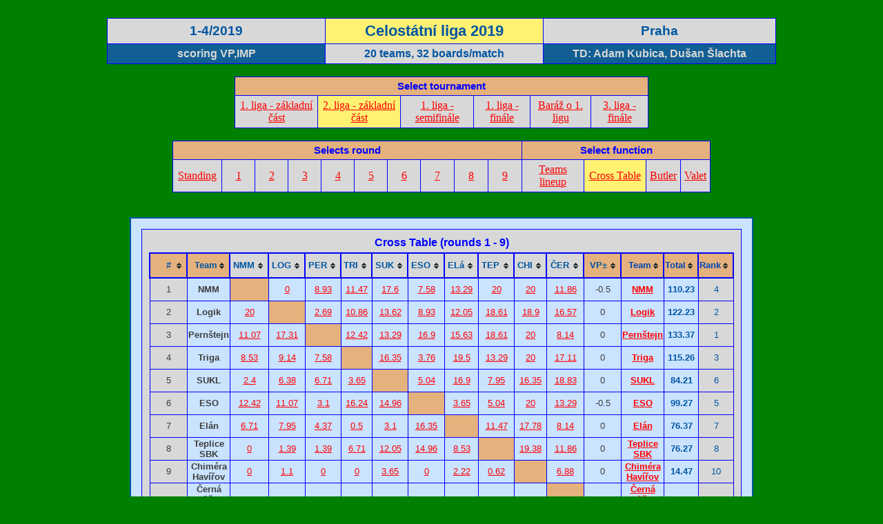

--- FILE ---
content_type: text/html
request_url: http://www.bridgebase.6f.sk/results/DS/2019/Ligy19/start.php?group=2&mode=crosstable
body_size: 3249
content:
<!DOCTYPE html>
<html>
<head>
<meta http-equiv="Content-Type" content="text/html; charset=windows-1250">
<link rel="stylesheet" href="styles/teams.css" type="text/css">
<link rel="stylesheet" href="styles/style.css" type="text/css">
<link rel="shortcut icon"
      href="http://www.bridgebase.6f.sk/templates/rhuk_milkyway/favicon.ico">
<title>Teams presentation</title>
</head>
<body>
<script type="text/javascript" src="http://www.bridgebase.6f.sk/results/wz_tooltip.js"></script>
<script type="text/javascript" src="http://www.bridgebase.6f.sk/results/EV/tablesorter/all/jquery-latest.js"></script>
<script type="text/javascript" src="http://www.bridgebase.6f.sk/results/EV/tablesorter/all/jquery.tablesorter.js"></script>

<script type="text/javascript">

$(document).ready(function()
    {
        $("#myCrossTable1").tablesorter();
        $("#myCrossTable2").tablesorter();
        $("#myCrossTable3").tablesorter();
    }
);

$(document).ready(function() {
    $("#myButlerTable").tablesorter({
       headers: {   1: {sorter: false},
           6: {sorter: false}, 7: {sorter: false}, 8: {sorter: false},
           9: {sorter: false}, 10: {sorter: false}, 11: {sorter: false},
           12: {sorter: false}, 13: {sorter: false}, 14: {sorter: false},
           15: {sorter: false}, 16: {sorter: false}, 17: {sorter: false},
           18: {sorter: false}, 19: {sorter: false}, 20: {sorter: false}
        }
    });
});

</script>

<br><center><table id="header" width="970px"><tr><td id="header3">1-4/2019
</td><td colspan=2 id="header_group1">Celostátní liga 2019</td><td id="header3">Praha
</td></tr><center><tr><td id="header2"> scoring VP,IMP
</td><td  colspan=2 id="header4">20
 teams, 32 boards/match</td><td id="header2">TD:&nbsp;Adam Kubica, Dušan Šlachta
</td></tr></table><br><table id="header" cellpadding="5" border="" width="600px"><tr><td height=5 colspan=6align="CENTER" valign="MIDDLE" bgcolor="#E5B17C" class="TextRankHeadsmall">Select tournament</td></tr><tr><td ><a href=start.php?group=1>1. liga - základní část
</a></td><td bgcolor="#FFF273"><a href=start.php?group=2>2. liga - základní část
</a></td><td ><a href=start.php?group=3>1. liga - semifinále
</a></td><td ><a href=start.php?group=4>1. liga - finále
</a></td><td ><a href=start.php?group=5>Baráž o 1. ligu
</a></td><td ><a href=start.php?group=6>3. liga - finále
</a></td></tr></table><br><table id="header" cellpadding="5" border="" width=780"><tr><td style="min-width:130px" colspan=10  nowrap align="CENTER" valign="MIDDLE" bgcolor="#E5B17C" class="TextRankHeadsmall">Selects round</td><td colspan=4 width="35%" nowrap align="CENTER" valign="MIDDLE" bgcolor="#E5B17C" class="TextRankHeadsmall">Select function</td></tr><tr><td width=60><a href=start.php?group=2&mode=Standing>Standing</a></td><td><a href=start.php?group=2&round=1>1</a></td><td><a href=start.php?group=2&round=2>2</a></td><td><a href=start.php?group=2&round=3>3</a></td><td><a href=start.php?group=2&round=4>4</a></td><td><a href=start.php?group=2&round=5>5</a></td><td><a href=start.php?group=2&round=6>6</a></td><td><a href=start.php?group=2&round=7>7</a></td><td><a href=start.php?group=2&round=8>8</a></td><td><a href=start.php?group=2&round=9>9</a></td><td  width=80 nowrap><a href=start.php?group=2&mode=lineup>Teams lineup</a></td><td  width=80 nowrap bgcolor="#FFF273"><a href=start.php?group=2&mode=crosstable>Cross Table</a></td><td ><a href=start.php?group=2&mode=Butler>Butler</a></td><td><a href=valet.php?group=2&mode=Valet>Valet</a></td></tr></table></center> <br><br> <table width="870" border="1" cellspacing="0" cellpadding="15" align="center" bordercolor="#0056A2" bgcolor="#CAE3FF">  <tr> <td class="Text"><center><table id="header" cellpadding="10" border="1" width="870px">

<td><table id=myCrossTable1 class="tablesorter"> <caption  class="TextBlue">Cross Table (rounds 1 - 9)</caption><thead><tr><th bgcolor="#E5B17C" width="50" height="32" bordercolor="#0056a2" nowrap>&nbsp;&nbsp;#&nbsp;&nbsp;</th><th bgcolor="#E5B17C" width="50" height="32" bordercolor="#0056a2">Team&nbsp;&nbsp;</th></font><th nowrap class="header_cross">NMM&nbsp;&nbsp;&nbsp;&nbsp;</th><th nowrap class="header_cross">LOG&nbsp;&nbsp;&nbsp;&nbsp;</th><th nowrap class="header_cross">PER&nbsp;&nbsp;&nbsp;&nbsp;</th><th nowrap class="header_cross">TRI&nbsp;&nbsp;&nbsp;&nbsp;</th><th nowrap class="header_cross">SUK&nbsp;&nbsp;&nbsp;&nbsp;</th><th nowrap class="header_cross">ESO&nbsp;&nbsp;&nbsp;&nbsp;</th><th nowrap class="header_cross">ELá&nbsp;&nbsp;&nbsp;&nbsp;</th><th nowrap class="header_cross">TEP&nbsp;&nbsp;&nbsp;&nbsp;</th><th nowrap class="header_cross">CHI&nbsp;&nbsp;&nbsp;&nbsp;</th><th nowrap class="header_cross">ČER&nbsp;&nbsp;&nbsp;&nbsp;</th> <th bgcolor="#E5B17C" width="50" height="32" bordercolor="#0056a2"><b>VP&plusmn;&nbsp;&nbsp;&nbsp;</b>  </th> <th bgcolor="#E5B17C" width="30" height="32" bordercolor="#0056a2"><font color="#0246B7"><b>Team&nbsp;&nbsp;</b></font></th>
          <th bgcolor="#E5B17C" width="35" height="32" bordercolor="#0056a2"><font color="#0246B7"><b>Total&nbsp;&nbsp;&nbsp;&nbsp;</b></font></th>
          <th bgcolor="#E5B17C" width="35" height="32" bordercolor="#0056a2"><font color="#0246B7"><b>Rank&nbsp;&nbsp;&nbsp;&nbsp;</b></font></th>
        </tr></thead> <tbody><tr align="center"><td>1</td><td bgcolor="#CAE3FF" align="middle" valing=center class="text"><b>NMM
</a></b></td> <td bgcolor="#E5B17C" height="23">&nbsp;</td>  <td bgcolor="#CAE3FF" height="23"><a href=table.php?group=2&round=9&table=1&seg=-2>0</a></td>  <td bgcolor="#CAE3FF" height="23"><a href=table.php?group=2&round=7&table=1&seg=-2>8.93</a></td>  <td bgcolor="#CAE3FF" height="23"><a href=table.php?group=2&round=3&table=1&seg=-2>11.47</a></td>  <td bgcolor="#CAE3FF" height="23"><a href=table.php?group=2&round=5&table=1&seg=-2>17.6</a></td>  <td bgcolor="#CAE3FF" height="23"><a href=table.php?group=2&round=1&table=1&seg=-2>7.58</a></td>  <td bgcolor="#CAE3FF" height="23"><a href=table.php?group=2&round=2&table=1&seg=-2>13.29</a></td>  <td bgcolor="#CAE3FF" height="23"><a href=table.php?group=2&round=6&table=1&seg=-2>20</a></td>  <td bgcolor="#CAE3FF" height="23"><a href=table.php?group=2&round=4&table=1&seg=-2>20</a></td>  <td bgcolor="#CAE3FF" height="23"><a href=table.php?group=2&round=8&table=1&seg=-2>11.86</a></td>  <td  bgcolor="#CAE3FF" height="23">-0.5</td><td onmouseover="Tip('<img src=graphics/CZE.png  align=texttop>&nbsp;J.&nbsp;Baláš<br><img src=graphics/CZE.png  align=texttop>&nbsp;O.&nbsp;Tyč<br><img src=graphics/CZE.png  align=texttop>&nbsp;J.&nbsp;Kálal<br><img src=graphics/CZE.png  align=texttop>&nbsp;J.&nbsp;Petera<br><img src=graphics/CZE.png  align=texttop>&nbsp;M.&nbsp;Hozda<br><img src=graphics/CZE.png  align=texttop>&nbsp;J.&nbsp;Škalda<br><img src=graphics/CZE.png  align=texttop>&nbsp;J.&nbsp;Podolský', TITLE,'&nbsp;&nbsp;NMM', BGCOLOR, '#E5B17C', FONTCOLOR, 'blue', FONTSIZE, '10pt', BORDERCOLOR, 'blue')" align="middle" bgcolor="#CAE3FF"><b><a href=history.php?group=2&team_number=11>NMM
</a></b> </td><td width="30" bgcolor="#CAE3FF" height="23"><b><font color="#0056a2">
          110.23</font></b></td>
          <td height="30" width="30"><font color="#0056a2"></b> 4
</b></font></td></tr><tr align="center"><td>2</td><td bgcolor="#CAE3FF" align="middle" valing=center class="text"><b>Logik
</a></b></td>  <td bgcolor="#CAE3FF" height="23"><a href=table.php?group=2&round=9&table=1&seg=-2>20</a></td> <td bgcolor="#E5B17C" height="23">&nbsp;</td>  <td bgcolor="#CAE3FF" height="23"><a href=table.php?group=2&round=8&table=2&seg=-2>2.69</a></td>  <td bgcolor="#CAE3FF" height="23"><a href=table.php?group=2&round=5&table=2&seg=-2>10.86</a></td>  <td bgcolor="#CAE3FF" height="23"><a href=table.php?group=2&round=7&table=2&seg=-2>13.62</a></td>  <td bgcolor="#CAE3FF" height="23"><a href=table.php?group=2&round=2&table=2&seg=-2>8.93</a></td>  <td bgcolor="#CAE3FF" height="23"><a href=table.php?group=2&round=6&table=2&seg=-2>12.05</a></td>  <td bgcolor="#CAE3FF" height="23"><a href=table.php?group=2&round=4&table=2&seg=-2>18.61</a></td>  <td bgcolor="#CAE3FF" height="23"><a href=table.php?group=2&round=3&table=2&seg=-2>18.9</a></td>  <td bgcolor="#CAE3FF" height="23"><a href=table.php?group=2&round=1&table=2&seg=-2>16.57</a></td>  <td  bgcolor="#CAE3FF" height="23">0</td><td onmouseover="Tip('<img src=graphics/CZE.png  align=texttop>&nbsp;S.&nbsp;Hájková<br><img src=graphics/CZE.png  align=texttop>&nbsp;D.&nbsp;Vachtarčík<br><img src=graphics/CZE.png  align=texttop>&nbsp;A.&nbsp;Janas<br><img src=graphics/CZE.png  align=texttop>&nbsp;Z.&nbsp;Tomis<br><img src=graphics/CZE.png  align=texttop>&nbsp;L.&nbsp;Teichmann<br><img src=graphics/CZE.png  align=texttop>&nbsp;P.&nbsp;Sikora', TITLE,'&nbsp;&nbsp;Logik', BGCOLOR, '#E5B17C', FONTCOLOR, 'blue', FONTSIZE, '10pt', BORDERCOLOR, 'blue')" align="middle" bgcolor="#CAE3FF"><b><a href=history.php?group=2&team_number=12>Logik
</a></b> </td><td width="30" bgcolor="#CAE3FF" height="23"><b><font color="#0056a2">
          122.23</font></b></td>
          <td height="30" width="30"><font color="#0056a2"></b> 2
</b></font></td></tr><tr align="center"><td>3</td><td bgcolor="#CAE3FF" align="middle" valing=center class="text"><b>Pernštejn
</a></b></td>  <td bgcolor="#CAE3FF" height="23"><a href=table.php?group=2&round=7&table=1&seg=-2>11.07</a></td>  <td bgcolor="#CAE3FF" height="23"><a href=table.php?group=2&round=8&table=2&seg=-2>17.31</a></td> <td bgcolor="#E5B17C" height="23">&nbsp;</td>  <td bgcolor="#CAE3FF" height="23"><a href=table.php?group=2&round=9&table=2&seg=-2>12.42</a></td>  <td bgcolor="#CAE3FF" height="23"><a href=table.php?group=2&round=3&table=3&seg=-2>13.29</a></td>  <td bgcolor="#CAE3FF" height="23"><a href=table.php?group=2&round=6&table=3&seg=-2>16.9</a></td>  <td bgcolor="#CAE3FF" height="23"><a href=table.php?group=2&round=4&table=3&seg=-2>15.63</a></td>  <td bgcolor="#CAE3FF" height="23"><a href=table.php?group=2&round=5&table=3&seg=-2>18.61</a></td>  <td bgcolor="#CAE3FF" height="23"><a href=table.php?group=2&round=1&table=3&seg=-2>20</a></td>  <td bgcolor="#CAE3FF" height="23"><a href=table.php?group=2&round=2&table=3&seg=-2>8.14</a></td>  <td  bgcolor="#CAE3FF" height="23">0</td><td onmouseover="Tip('<img src=graphics/CZE.png  align=texttop>&nbsp;R.&nbsp;Diblík<br><img src=graphics/CZE.png  align=texttop>&nbsp;F.&nbsp;Navrátil<br><img src=graphics/CZE.png  align=texttop>&nbsp;F.&nbsp;Hruška<br><img src=graphics/CZE.png  align=texttop>&nbsp;M.&nbsp;Šklíba<br><img src=graphics/CZE.png  align=texttop>&nbsp;M.&nbsp;Franz<br><img src=graphics/CZE.png  align=texttop>&nbsp;Z.&nbsp;Illa<br><img src=graphics/CZE.png  align=texttop>&nbsp;J.&nbsp;Martynek', TITLE,'&nbsp;&nbsp;Pernštejn', BGCOLOR, '#E5B17C', FONTCOLOR, 'blue', FONTSIZE, '10pt', BORDERCOLOR, 'blue')" align="middle" bgcolor="#CAE3FF"><b><a href=history.php?group=2&team_number=13>Pernštejn
</a></b> </td><td width="30" bgcolor="#CAE3FF" height="23"><b><font color="#0056a2">
          133.37</font></b></td>
          <td height="30" width="30"><font color="#0056a2"></b> 1
</b></font></td></tr><tr align="center"><td>4</td><td bgcolor="#CAE3FF" align="middle" valing=center class="text"><b>Triga
</a></b></td>  <td bgcolor="#CAE3FF" height="23"><a href=table.php?group=2&round=3&table=1&seg=-2>8.53</a></td>  <td bgcolor="#CAE3FF" height="23"><a href=table.php?group=2&round=5&table=2&seg=-2>9.14</a></td>  <td bgcolor="#CAE3FF" height="23"><a href=table.php?group=2&round=9&table=2&seg=-2>7.58</a></td> <td bgcolor="#E5B17C" height="23">&nbsp;</td>  <td bgcolor="#CAE3FF" height="23"><a href=table.php?group=2&round=8&table=3&seg=-2>16.35</a></td>  <td bgcolor="#CAE3FF" height="23"><a href=table.php?group=2&round=4&table=4&seg=-2>3.76</a></td>  <td bgcolor="#CAE3FF" height="23"><a href=table.php?group=2&round=7&table=3&seg=-2>19.5</a></td>  <td bgcolor="#CAE3FF" height="23"><a href=table.php?group=2&round=1&table=4&seg=-2>13.29</a></td>  <td bgcolor="#CAE3FF" height="23"><a href=table.php?group=2&round=2&table=4&seg=-2>20</a></td>  <td bgcolor="#CAE3FF" height="23"><a href=table.php?group=2&round=6&table=4&seg=-2>17.11</a></td>  <td  bgcolor="#CAE3FF" height="23">0</td><td onmouseover="Tip('<img src=graphics/CZE.png  align=texttop>&nbsp;M.&nbsp;Hradil<br><img src=graphics/CZE.png  align=texttop>&nbsp;E.&nbsp;Fořtová<br><img src=graphics/CZE.png  align=texttop>&nbsp;T.&nbsp;Fořt<br><img src=graphics/CZE.png  align=texttop>&nbsp;J.&nbsp;Kindl<br><img src=graphics/CZE.png  align=texttop>&nbsp;R.&nbsp;Kvaček<br><img src=graphics/CZE.png  align=texttop>&nbsp;Z.&nbsp;Frabša<br><img src=graphics/CZE.png  align=texttop>&nbsp;J.&nbsp;Janíková', TITLE,'&nbsp;&nbsp;Triga', BGCOLOR, '#E5B17C', FONTCOLOR, 'blue', FONTSIZE, '10pt', BORDERCOLOR, 'blue')" align="middle" bgcolor="#CAE3FF"><b><a href=history.php?group=2&team_number=14>Triga
</a></b> </td><td width="30" bgcolor="#CAE3FF" height="23"><b><font color="#0056a2">
          115.26</font></b></td>
          <td height="30" width="30"><font color="#0056a2"></b> 3
</b></font></td></tr><tr align="center"><td>5</td><td bgcolor="#CAE3FF" align="middle" valing=center class="text"><b>SUKL
</a></b></td>  <td bgcolor="#CAE3FF" height="23"><a href=table.php?group=2&round=5&table=1&seg=-2>2.4</a></td>  <td bgcolor="#CAE3FF" height="23"><a href=table.php?group=2&round=7&table=2&seg=-2>6.38</a></td>  <td bgcolor="#CAE3FF" height="23"><a href=table.php?group=2&round=3&table=3&seg=-2>6.71</a></td>  <td bgcolor="#CAE3FF" height="23"><a href=table.php?group=2&round=8&table=3&seg=-2>3.65</a></td> <td bgcolor="#E5B17C" height="23">&nbsp;</td>  <td bgcolor="#CAE3FF" height="23"><a href=table.php?group=2&round=9&table=3&seg=-2>5.04</a></td>  <td bgcolor="#CAE3FF" height="23"><a href=table.php?group=2&round=1&table=5&seg=-2>16.9</a></td>  <td bgcolor="#CAE3FF" height="23"><a href=table.php?group=2&round=2&table=5&seg=-2>7.95</a></td>  <td bgcolor="#CAE3FF" height="23"><a href=table.php?group=2&round=6&table=5&seg=-2>16.35</a></td>  <td bgcolor="#CAE3FF" height="23"><a href=table.php?group=2&round=4&table=5&seg=-2>18.83</a></td>  <td  bgcolor="#CAE3FF" height="23">0</td><td onmouseover="Tip('<img src=graphics/CZE.png  align=texttop>&nbsp;Z.&nbsp;Laštovička<br><img src=graphics/CZE.png  align=texttop>&nbsp;L.&nbsp;Literák<br><img src=graphics/CZE.png  align=texttop>&nbsp;P.&nbsp;Stupka<br><img src=graphics/CZE.png  align=texttop>&nbsp;J.&nbsp;Tomáš<br><img src=graphics/CZE.png  align=texttop>&nbsp;T.&nbsp;Rubáč<br><img src=graphics/CZE.png  align=texttop>&nbsp;J.&nbsp;Böhmová<br><img src=graphics/CZE.png  align=texttop>&nbsp;P.&nbsp;Sajal<br><img src=graphics/CZE.png  align=texttop>&nbsp;V.&nbsp;Schulzová', TITLE,'&nbsp;&nbsp;SUKL', BGCOLOR, '#E5B17C', FONTCOLOR, 'blue', FONTSIZE, '10pt', BORDERCOLOR, 'blue')" align="middle" bgcolor="#CAE3FF"><b><a href=history.php?group=2&team_number=15>SUKL
</a></b> </td><td width="30" bgcolor="#CAE3FF" height="23"><b><font color="#0056a2">
          84.21</font></b></td>
          <td height="30" width="30"><font color="#0056a2"></b> 6
</b></font></td></tr><tr align="center"><td>6</td><td bgcolor="#CAE3FF" align="middle" valing=center class="text"><b>ESO
</a></b></td>  <td bgcolor="#CAE3FF" height="23"><a href=table.php?group=2&round=1&table=1&seg=-2>12.42</a></td>  <td bgcolor="#CAE3FF" height="23"><a href=table.php?group=2&round=2&table=2&seg=-2>11.07</a></td>  <td bgcolor="#CAE3FF" height="23"><a href=table.php?group=2&round=6&table=3&seg=-2>3.1</a></td>  <td bgcolor="#CAE3FF" height="23"><a href=table.php?group=2&round=4&table=4&seg=-2>16.24</a></td>  <td bgcolor="#CAE3FF" height="23"><a href=table.php?group=2&round=9&table=3&seg=-2>14.96</a></td> <td bgcolor="#E5B17C" height="23">&nbsp;</td>  <td bgcolor="#CAE3FF" height="23"><a href=table.php?group=2&round=8&table=4&seg=-2>3.65</a></td>  <td bgcolor="#CAE3FF" height="23"><a href=table.php?group=2&round=3&table=4&seg=-2>5.04</a></td>  <td bgcolor="#CAE3FF" height="23"><a href=table.php?group=2&round=7&table=4&seg=-2>20</a></td>  <td bgcolor="#CAE3FF" height="23"><a href=table.php?group=2&round=5&table=4&seg=-2>13.29</a></td>  <td  bgcolor="#CAE3FF" height="23">-0.5</td><td onmouseover="Tip('<img src=graphics/CZE.png  align=texttop>&nbsp;A.&nbsp;Haman<br><img src=graphics/CZE.png  align=texttop>&nbsp;J.&nbsp;Pivnička<br><img src=graphics/CZE.png  align=texttop>&nbsp;J.&nbsp;Winter<br><img src=graphics/CZE.png  align=texttop>&nbsp;K.&nbsp;Varmužová<br><img src=graphics/CZE.png  align=texttop>&nbsp;M.&nbsp;Humpál<br><img src=graphics/CZE.png  align=texttop>&nbsp;M.&nbsp;Kyptová', TITLE,'&nbsp;&nbsp;ESO', BGCOLOR, '#E5B17C', FONTCOLOR, 'blue', FONTSIZE, '10pt', BORDERCOLOR, 'blue')" align="middle" bgcolor="#CAE3FF"><b><a href=history.php?group=2&team_number=16>ESO
</a></b> </td><td width="30" bgcolor="#CAE3FF" height="23"><b><font color="#0056a2">
          99.27</font></b></td>
          <td height="30" width="30"><font color="#0056a2"></b> 5
</b></font></td></tr><tr align="center"><td>7</td><td bgcolor="#CAE3FF" align="middle" valing=center class="text"><b>Elán
</a></b></td>  <td bgcolor="#CAE3FF" height="23"><a href=table.php?group=2&round=2&table=1&seg=-2>6.71</a></td>  <td bgcolor="#CAE3FF" height="23"><a href=table.php?group=2&round=6&table=2&seg=-2>7.95</a></td>  <td bgcolor="#CAE3FF" height="23"><a href=table.php?group=2&round=4&table=3&seg=-2>4.37</a></td>  <td bgcolor="#CAE3FF" height="23"><a href=table.php?group=2&round=7&table=3&seg=-2>0.5</a></td>  <td bgcolor="#CAE3FF" height="23"><a href=table.php?group=2&round=1&table=5&seg=-2>3.1</a></td>  <td bgcolor="#CAE3FF" height="23"><a href=table.php?group=2&round=8&table=4&seg=-2>16.35</a></td> <td bgcolor="#E5B17C" height="23">&nbsp;</td>  <td bgcolor="#CAE3FF" height="23"><a href=table.php?group=2&round=9&table=4&seg=-2>11.47</a></td>  <td bgcolor="#CAE3FF" height="23"><a href=table.php?group=2&round=5&table=5&seg=-2>17.78</a></td>  <td bgcolor="#CAE3FF" height="23"><a href=table.php?group=2&round=3&table=5&seg=-2>8.14</a></td>  <td  bgcolor="#CAE3FF" height="23">0</td><td onmouseover="Tip('<img src=graphics/CZE.png  align=texttop>&nbsp;I.&nbsp;Tatranský<br><img src=graphics/CZE.png  align=texttop>&nbsp;J.&nbsp;Rumančík<br><img src=graphics/CZE.png  align=texttop>&nbsp;R.&nbsp;Gabriel<br><img src=graphics/SVK.png  align=texttop>&nbsp;M.&nbsp;Žiak<br><img src=graphics/CZE.png  align=texttop>&nbsp;M.&nbsp;Hriňák<br><img src=graphics/CZE.png  align=texttop>&nbsp;K.&nbsp;Hriňáková<br><img src=graphics/CZE.png  align=texttop>&nbsp;J.&nbsp;Jakabšic', TITLE,'&nbsp;&nbsp;Elán', BGCOLOR, '#E5B17C', FONTCOLOR, 'blue', FONTSIZE, '10pt', BORDERCOLOR, 'blue')" align="middle" bgcolor="#CAE3FF"><b><a href=history.php?group=2&team_number=17>Elán
</a></b> </td><td width="30" bgcolor="#CAE3FF" height="23"><b><font color="#0056a2">
          76.37</font></b></td>
          <td height="30" width="30"><font color="#0056a2"></b> 7
</b></font></td></tr><tr align="center"><td>8</td><td bgcolor="#CAE3FF" align="middle" valing=center class="text"><b>Teplice SBK
</a></b></td>  <td bgcolor="#CAE3FF" height="23"><a href=table.php?group=2&round=6&table=1&seg=-2>0</a></td>  <td bgcolor="#CAE3FF" height="23"><a href=table.php?group=2&round=4&table=2&seg=-2>1.39</a></td>  <td bgcolor="#CAE3FF" height="23"><a href=table.php?group=2&round=5&table=3&seg=-2>1.39</a></td>  <td bgcolor="#CAE3FF" height="23"><a href=table.php?group=2&round=1&table=4&seg=-2>6.71</a></td>  <td bgcolor="#CAE3FF" height="23"><a href=table.php?group=2&round=2&table=5&seg=-2>12.05</a></td>  <td bgcolor="#CAE3FF" height="23"><a href=table.php?group=2&round=3&table=4&seg=-2>14.96</a></td>  <td bgcolor="#CAE3FF" height="23"><a href=table.php?group=2&round=9&table=4&seg=-2>8.53</a></td> <td bgcolor="#E5B17C" height="23">&nbsp;</td>  <td bgcolor="#CAE3FF" height="23"><a href=table.php?group=2&round=8&table=5&seg=-2>19.38</a></td>  <td bgcolor="#CAE3FF" height="23"><a href=table.php?group=2&round=7&table=5&seg=-2>11.86</a></td>  <td  bgcolor="#CAE3FF" height="23">0</td><td onmouseover="Tip('<img src=graphics/CZE.png  align=texttop>&nbsp;J.&nbsp;Netuka<br><img src=graphics/CZE.png  align=texttop>&nbsp;L.&nbsp;Kubšovský<br><img src=graphics/CZE.png  align=texttop>&nbsp;P.&nbsp;Jabornický<br><img src=graphics/CZE.png  align=texttop>&nbsp;J.&nbsp;Kulišan<br><img src=graphics/CZE.png  align=texttop>&nbsp;J.&nbsp;Kulišanová<br><img src=graphics/CZE.png  align=texttop>&nbsp;L.&nbsp;Volák<br><img src=graphics/CZE.png  align=texttop>&nbsp;L.&nbsp;Jelínková', TITLE,'&nbsp;&nbsp;Teplice SBK', BGCOLOR, '#E5B17C', FONTCOLOR, 'blue', FONTSIZE, '10pt', BORDERCOLOR, 'blue')" align="middle" bgcolor="#CAE3FF"><b><a href=history.php?group=2&team_number=18>Teplice SBK
</a></b> </td><td width="30" bgcolor="#CAE3FF" height="23"><b><font color="#0056a2">
          76.27</font></b></td>
          <td height="30" width="30"><font color="#0056a2"></b> 8
</b></font></td></tr><tr align="center"><td>9</td><td bgcolor="#CAE3FF" align="middle" valing=center class="text"><b>Chiméra Havířov
</a></b></td>  <td bgcolor="#CAE3FF" height="23"><a href=table.php?group=2&round=4&table=1&seg=-2>0</a></td>  <td bgcolor="#CAE3FF" height="23"><a href=table.php?group=2&round=3&table=2&seg=-2>1.1</a></td>  <td bgcolor="#CAE3FF" height="23"><a href=table.php?group=2&round=1&table=3&seg=-2>0</a></td>  <td bgcolor="#CAE3FF" height="23"><a href=table.php?group=2&round=2&table=4&seg=-2>0</a></td>  <td bgcolor="#CAE3FF" height="23"><a href=table.php?group=2&round=6&table=5&seg=-2>3.65</a></td>  <td bgcolor="#CAE3FF" height="23"><a href=table.php?group=2&round=7&table=4&seg=-2>0</a></td>  <td bgcolor="#CAE3FF" height="23"><a href=table.php?group=2&round=5&table=5&seg=-2>2.22</a></td>  <td bgcolor="#CAE3FF" height="23"><a href=table.php?group=2&round=8&table=5&seg=-2>0.62</a></td> <td bgcolor="#E5B17C" height="23">&nbsp;</td>  <td bgcolor="#CAE3FF" height="23"><a href=table.php?group=2&round=9&table=5&seg=-2>6.88</a></td>  <td  bgcolor="#CAE3FF" height="23">0</td><td onmouseover="Tip('<img src=graphics/CZE.png  align=texttop>&nbsp;I.&nbsp;Stareček<br><img src=graphics/CZE.png  align=texttop>&nbsp;P.&nbsp;Pszczolka<br><img src=graphics/CZE.png  align=texttop>&nbsp;V.&nbsp;Klhůfek<br><img src=graphics/CZE.png  align=texttop>&nbsp;I.&nbsp;Walach<br><img src=graphics/CZE.png  align=texttop>&nbsp;Š.&nbsp;Urbanczyk<br><img src=graphics/CZE.png  align=texttop>&nbsp;F.&nbsp;Chrobok<br><img src=graphics/CZE.png  align=texttop>&nbsp;J.&nbsp;Zatloukal<br><img src=graphics/CZE.png  align=texttop>&nbsp;O.&nbsp;Pavelka', TITLE,'&nbsp;&nbsp;Chiméra Havířov', BGCOLOR, '#E5B17C', FONTCOLOR, 'blue', FONTSIZE, '10pt', BORDERCOLOR, 'blue')" align="middle" bgcolor="#CAE3FF"><b><a href=history.php?group=2&team_number=19>Chiméra Havířov
</a></b> </td><td width="30" bgcolor="#CAE3FF" height="23"><b><font color="#0056a2">
          14.47</font></b></td>
          <td height="30" width="30"><font color="#0056a2"></b> 10
</b></font></td></tr><tr align="center"><td>10</td><td bgcolor="#CAE3FF" align="middle" valing=center class="text"><b>Černá růže Havířov
</a></b></td>  <td bgcolor="#CAE3FF" height="23"><a href=table.php?group=2&round=8&table=1&seg=-2>8.14</a></td>  <td bgcolor="#CAE3FF" height="23"><a href=table.php?group=2&round=1&table=2&seg=-2>3.43</a></td>  <td bgcolor="#CAE3FF" height="23"><a href=table.php?group=2&round=2&table=3&seg=-2>11.86</a></td>  <td bgcolor="#CAE3FF" height="23"><a href=table.php?group=2&round=6&table=4&seg=-2>2.89</a></td>  <td bgcolor="#CAE3FF" height="23"><a href=table.php?group=2&round=4&table=5&seg=-2>1.17</a></td>  <td bgcolor="#CAE3FF" height="23"><a href=table.php?group=2&round=5&table=4&seg=-2>6.71</a></td>  <td bgcolor="#CAE3FF" height="23"><a href=table.php?group=2&round=3&table=5&seg=-2>11.86</a></td>  <td bgcolor="#CAE3FF" height="23"><a href=table.php?group=2&round=7&table=5&seg=-2>8.14</a></td>  <td bgcolor="#CAE3FF" height="23"><a href=table.php?group=2&round=9&table=5&seg=-2>13.12</a></td> <td bgcolor="#E5B17C" height="23">&nbsp;</td>  <td  bgcolor="#CAE3FF" height="23">0</td><td onmouseover="Tip('<img src=graphics/CZE.png  align=texttop>&nbsp;A.&nbsp;Pyszko<br><img src=graphics/CZE.png  align=texttop>&nbsp;O.&nbsp;Kaštovský<br><img src=graphics/CZE.png  align=texttop>&nbsp;Č.&nbsp;Romanowski<br><img src=graphics/CZE.png  align=texttop>&nbsp;D.&nbsp;Němčík<br><img src=graphics/CZE.png  align=texttop>&nbsp;J.&nbsp;Hájek<br><img src=graphics/CZE.png  align=texttop>&nbsp;V.&nbsp;Walach', TITLE,'&nbsp;&nbsp;Černá růže Havířov', BGCOLOR, '#E5B17C', FONTCOLOR, 'blue', FONTSIZE, '10pt', BORDERCOLOR, 'blue')" align="middle" bgcolor="#CAE3FF"><b><a href=history.php?group=2&team_number=20>Černá růže Havířov
</a></b> </td><td width="30" bgcolor="#CAE3FF" height="23"><b><font color="#0056a2">
          67.32</font></b></td>
          <td height="30" width="30"><font color="#0056a2"></b> 9
</b></font></td></tr></tbody></table></table></table></table><br><br><br><br>

--- FILE ---
content_type: text/css
request_url: http://www.bridgebase.6f.sk/results/DS/2019/Ligy19/styles/teams.css
body_size: 1008
content:
/*a:link {color: #dc171c;	text-decoration: none;}
a:visited {color: #dc171c;text-decoration: none;}
a:active {color: #00984a; text-decoration: none;}
a:hover {color: #00984a; text-decoration: none;}
*/

a:link { color:red; text-decoration: underline;}
a:visited { color:#dc171c}
a:active {color: red; text-decoration: none;}
a:hover { color:yellow;background: blue;text-decoration: underline;}

a:hover#seg {font-size: 10pt; font-family: Arial; font-weight: normal; text-decoration: none; color: yellow; background-color: blue}



.Item {font-family: Arial, Helvetica, sans-serif; font-size: 12pt; font-weight: bold; color: #FFFFFF; background-color: #0099CC}
.Text {font-family: Verdana, Arial, Helvetica, sans-serif; font-size: 12pt; font-weight:500; color:red}
.TextRankHead {font-family: Verdana, Arial, Helvetica, sans-serif;  padding: 5px; font-size: 13pt; font-weight:900; color:blue}
 .TextRankHeadsmall {font-family: Verdana, Arial, Helvetica, sans-serif; font-size: 11pt; font-weight:700; color:blue}
.TextRankCol {font-family: Verdana, Arial, Helvetica, sans-serif; font-size: 12pt; font-weight:600; color:blue}
.TextCR {font-family: Verdana, Arial, Helvetica, sans-serif; font-size: 10pt; font-weight:900; color:black; background-color:#b9d6f0}
.TextCR1 {font-family: Verdana, Arial, Helvetica, sans-serif; font-size: 10pt; font-weight:900; color:black; background-color:#99d6ff}
.TextOR {font-family: Verdana, Arial, Helvetica, sans-serif; font-size: 10pt; font-weight:900; color:black}
.TextTeams {text-align:center; font-family: Verdana, Arial, Helvetica, sans-serif; font-size: 18pt; font-weight:900; color:red}
.TextBlack {font-family: Verdana, Arial, Helvetica, sans-serif; font-size: 12pt; font-weight:300; color:black}
.TextBlackButler { height:20px; font-family: Verdana, Arial, Helvetica, sans-serif; font-size: 11pt; font-weight:300; color:black}
.TextBlackButlerBG { height:20px; font-family: Verdana, Arial, Helvetica, sans-serif; font-size: 11pt; font-weight:300; color:black; background-color:#b9d6f0}
 .TextBlue {font-family: Verdana, Arial, Helvetica, sans-serif; font-size: 12pt; font-weight:600; color:blue;  margin-bottom: 5px; }
 .TextBlueVP {font-family: Verdana, Arial, Helvetica, sans-serif; font-size: 16pt; font-weight:600; color:blue;  margin-bottom: 5px; }
.TextBlueMini {font-family: Verdana, Arial, Helvetica, sans-serif; font-size: 10pt; font-weight:800; color:brown;  margin-bottom: 5px; } 
 .TextRed {font-family: Verdana, Arial, Helvetica, sans-serif; font-size: 12pt; font-weight:600; color:red;  margin-bottom: 5px; }
.TextTD {font-family: Verdana, Arial, Helvetica, sans-serif; font-size: 12pt; font-weight:900;  color:#115f94;}
.TextHand {font-family: Verdana, Arial, Helvetica, sans-serif; font-size: 12pt; font-weight:400;  color:black;}
.TextTable {font-family: Verdana, Arial, Helvetica, sans-serif; font-size: 10pt; font-weight: normal}
.TextSmall {font-family: Verdana, Arial, Helvetica, sans-serif; font-size: 9pt; font-weight: normal; color: #000000 }
.BrdDispl {font-family: Verdana, Arial, Helvetica, sans-serif; font-size: 13pt; font-weight: normal}


body {color: black; background-color:green;}
body#teams {color: blue; background-color:#E6FADC;}

table#header
   {border:1px solid blue;  border-spacing: 0px; text-align:center;
    background-color:#d8d8d8; font-size: 12pt; font-weight: normal;
     border-collapse: collapse;}
table#header_line_up
   {border:1px solid blue;  border-spacing: 0px; text-align:center;
    background-color:#CAE3FF; font-size: 12pt; font-weight: normal;
     border-collapse: collapse;}

td#header1,#header2,#header3,#header4,#header3_menu
   {text-align:center; white-space: nowrap;    padding: 5px;
    background-color:#d8d8d8; color:#0056a2;border:1px solid blue;
    font-family:Verdana, Arial, Helvetica, sans-serif;
    font-size:140%; font-weight: bold; 	width: 60%; }

td#valet
   {text-align:center; white-space: nowrap; padding: 15px 0 10px 0;
    color:#0056a2;border:0px blue;
    font-family:Verdana, Arial, Helvetica, sans-serif;
    font-size:100%; font-weight: bold; 	width: 60%; }

td#header2
   { background-color:#115f94; color:#d8d8d8;
    font-size:100%; width: 15%;}
td#header3
   { font-size:120%; width: 25%;}
td#header3_menu
   { font-size:100%; width: 25%;}
td#header4
   { font-size:100%; width: 25%;}

td#header2_hs
   { text-align:center; white-space: nowrap;    padding: 0px;
    background-color:#115f94; color:#d8d8d8; border:1px solid blue;
    font-family:Verdana, Arial, Helvetica, sans-serif;
    font-size:80%; font-weight: bold;}



td#header_group1            /* hlavicka pre jednu skupinu*/
   {text-align:center; white-space: nowrap;    padding: 5px;
    background-color:#FFF273; color:#0056a2;
    font-family:Verdana, Arial, Helvetica, sans-serif;
    font-size:140%; font-weight: bold; 	width: 60%; }

td#header_cross
   { background-color:#CAE3FF; width=25px; text-align:center; height:32px;}

td#ranking
   { background-color:#CAE3FF; color: blue;}

td#round_result
   { background-color:#CAE3FF; color: blue; }

caption {
    margin-bottom: 5px;}


--- FILE ---
content_type: text/css
request_url: http://www.bridgebase.6f.sk/results/DS/2019/Ligy19/styles/style.css
body_size: 348
content:
/* tables */
table.tablesorter {

    background-color:#d8d8d8;
    color:#0056a2;
    border:1px solid blue;
    border-collapse: collapse;
	font-size: 10pt;
	width: 100%;
    text-align:center;

}
table.tablesorter thead tr th, table.tablesorter tfoot tr th {

   border:2px solid blue;
	font-size: 10pt;

}
table.tablesorter thead tr .header {
	background-image: url(bg.gif);
	background-repeat: no-repeat;
	background-position: center right;
	cursor: pointer;
}
table.tablesorter tbody td {
	color: #3D3D3D;
    border:1px solid blue;
	vertical-align: middle;
}
table.tablesorter tbody tr.odd td {
	background-color:#F0F0F6;
}
table.tablesorter thead tr .headerSortUp {
	background-image: url(asc.gif);
}
table.tablesorter thead tr .headerSortDown {
	background-image: url(desc.gif);
}
table.tablesorter thead tr .headerSortDown, table.tablesorter thead tr .headerSortUp {
background-color: #8dbdd8;
}
